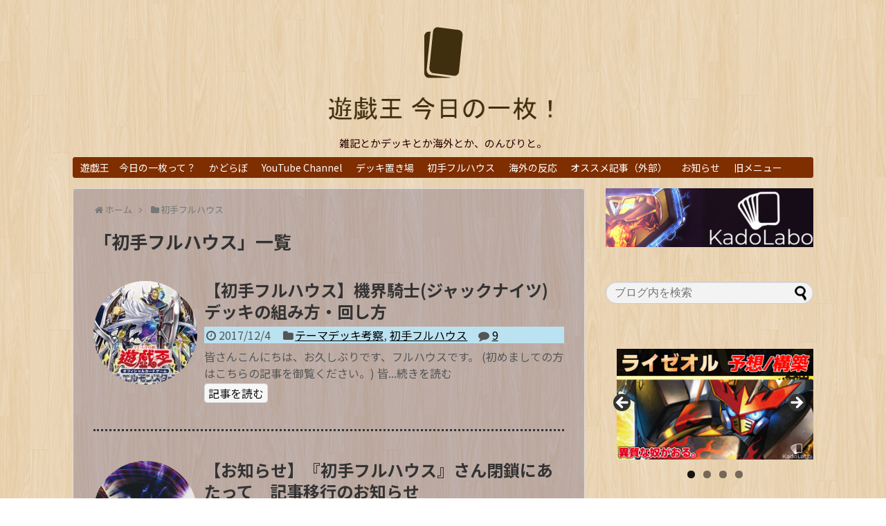

--- FILE ---
content_type: text/html; charset=UTF-8
request_url: https://yugioh-todays.com/category/%E5%88%9D%E6%89%8B%E3%83%95%E3%83%AB%E3%83%8F%E3%82%A6%E3%82%B9/
body_size: 15409
content:
<!DOCTYPE html>
<html dir="ltr" lang="ja" prefix="og: https://ogp.me/ns#">
<head>
<meta charset="UTF-8">
  <meta name="viewport" content="width=1280, maximum-scale=1, user-scalable=yes">
<link rel="alternate" type="application/rss+xml" title="遊戯王　今日の一枚！ RSS Feed" href="https://yugioh-todays.com/feed/"/>
<link rel="pingback" href="https://yugioh-todays.com/xmlrpc.php"/>
<meta name="description" content="「初手フルハウス」の記事一覧です。"/>
<meta name="keywords" content="初手フルハウス"/>
<!-- OGP -->
<meta property="og:type" content="website">
<meta property="og:description" content="「初手フルハウス」の記事一覧です。">
<meta property="og:title" content="初手フルハウス | 遊戯王 今日の一枚！ | 遊戯王　今日の一枚！">
<meta property="og:url" content="https://yugioh-todays.com/category/%e5%88%9d%e6%89%8b%e3%83%95%e3%83%ab%e3%83%8f%e3%82%a6%e3%82%b9/">
<meta property="og:image" content="http://yugioh-todays.com/wp-content/uploads/2015/12/遊戯王　今日の一枚！-logo-7-e1451060897728.png">
<meta property="og:site_name" content="遊戯王　今日の一枚！">
<meta property="og:locale" content="ja_JP">
<!-- /OGP -->
<!-- Twitter Card -->
<meta name="twitter:card" content="summary">
<meta name="twitter:description" content="「初手フルハウス」の記事一覧です。">
<meta name="twitter:title" content="初手フルハウス | 遊戯王 今日の一枚！ | 遊戯王　今日の一枚！">
<meta name="twitter:url" content="https://yugioh-todays.com/category/%e5%88%9d%e6%89%8b%e3%83%95%e3%83%ab%e3%83%8f%e3%82%a6%e3%82%b9/">
<meta name="twitter:image" content="http://yugioh-todays.com/wp-content/uploads/2015/12/遊戯王　今日の一枚！-logo-7-e1451060897728.png">
<meta name="twitter:domain" content="yugioh-todays.com">
<!-- /Twitter Card -->

<title>初手フルハウス | 遊戯王 今日の一枚！</title>

		<!-- All in One SEO 4.6.9.1 - aioseo.com -->
		<meta name="robots" content="max-snippet:-1, max-image-preview:large, max-video-preview:-1"/>
		<link rel="canonical" href="https://yugioh-todays.com/category/%e5%88%9d%e6%89%8b%e3%83%95%e3%83%ab%e3%83%8f%e3%82%a6%e3%82%b9/"/>
		<link rel="next" href="https://yugioh-todays.com/category/%E5%88%9D%E6%89%8B%E3%83%95%E3%83%AB%E3%83%8F%E3%82%A6%E3%82%B9/page/2/"/>
		<meta name="generator" content="All in One SEO (AIOSEO) 4.6.9.1"/>
		<script type="application/ld+json" class="aioseo-schema">
			{"@context":"https:\/\/schema.org","@graph":[{"@type":"BreadcrumbList","@id":"https:\/\/yugioh-todays.com\/category\/%E5%88%9D%E6%89%8B%E3%83%95%E3%83%AB%E3%83%8F%E3%82%A6%E3%82%B9\/#breadcrumblist","itemListElement":[{"@type":"ListItem","@id":"https:\/\/yugioh-todays.com\/#listItem","position":1,"name":"\u5bb6","item":"https:\/\/yugioh-todays.com\/","nextItem":"https:\/\/yugioh-todays.com\/category\/%e5%88%9d%e6%89%8b%e3%83%95%e3%83%ab%e3%83%8f%e3%82%a6%e3%82%b9\/#listItem"},{"@type":"ListItem","@id":"https:\/\/yugioh-todays.com\/category\/%e5%88%9d%e6%89%8b%e3%83%95%e3%83%ab%e3%83%8f%e3%82%a6%e3%82%b9\/#listItem","position":2,"name":"\u521d\u624b\u30d5\u30eb\u30cf\u30a6\u30b9","previousItem":"https:\/\/yugioh-todays.com\/#listItem"}]},{"@type":"CollectionPage","@id":"https:\/\/yugioh-todays.com\/category\/%E5%88%9D%E6%89%8B%E3%83%95%E3%83%AB%E3%83%8F%E3%82%A6%E3%82%B9\/#collectionpage","url":"https:\/\/yugioh-todays.com\/category\/%E5%88%9D%E6%89%8B%E3%83%95%E3%83%AB%E3%83%8F%E3%82%A6%E3%82%B9\/","name":"\u521d\u624b\u30d5\u30eb\u30cf\u30a6\u30b9 | \u904a\u622f\u738b \u4eca\u65e5\u306e\u4e00\u679a\uff01","inLanguage":"ja","isPartOf":{"@id":"https:\/\/yugioh-todays.com\/#website"},"breadcrumb":{"@id":"https:\/\/yugioh-todays.com\/category\/%E5%88%9D%E6%89%8B%E3%83%95%E3%83%AB%E3%83%8F%E3%82%A6%E3%82%B9\/#breadcrumblist"}},{"@type":"Person","@id":"https:\/\/yugioh-todays.com\/#person","name":"\u304d\u3087\u3044\u3061\uff08\u7ba1\u7406\u4eba\uff09","image":{"@type":"ImageObject","@id":"https:\/\/yugioh-todays.com\/category\/%E5%88%9D%E6%89%8B%E3%83%95%E3%83%AB%E3%83%8F%E3%82%A6%E3%82%B9\/#personImage","url":"https:\/\/secure.gravatar.com\/avatar\/631ad192c08994f2510eec32deeebabe?s=96&d=mm&r=g","width":96,"height":96,"caption":"\u304d\u3087\u3044\u3061\uff08\u7ba1\u7406\u4eba\uff09"}},{"@type":"WebSite","@id":"https:\/\/yugioh-todays.com\/#website","url":"https:\/\/yugioh-todays.com\/","name":"\u904a\u622f\u738b\u3000\u4eca\u65e5\u306e\u4e00\u679a\uff01","description":"\u96d1\u8a18\u3068\u304b\u30c7\u30c3\u30ad\u3068\u304b\u6d77\u5916\u3068\u304b\u3001\u306e\u3093\u3073\u308a\u3068\u3002","inLanguage":"ja","publisher":{"@id":"https:\/\/yugioh-todays.com\/#person"}}]}
		</script>
		<!-- All in One SEO -->

<link rel='dns-prefetch' href='//stats.wp.com'/>
<link rel='dns-prefetch' href='//fonts.googleapis.com'/>
<link rel='dns-prefetch' href='//v0.wordpress.com'/>
<link rel="alternate" type="application/rss+xml" title="遊戯王　今日の一枚！ &raquo; フィード" href="https://yugioh-todays.com/feed/"/>
<link rel="alternate" type="application/rss+xml" title="遊戯王　今日の一枚！ &raquo; コメントフィード" href="https://yugioh-todays.com/comments/feed/"/>
<link rel="alternate" type="application/rss+xml" title="遊戯王　今日の一枚！ &raquo; 初手フルハウス カテゴリーのフィード" href="https://yugioh-todays.com/category/%e5%88%9d%e6%89%8b%e3%83%95%e3%83%ab%e3%83%8f%e3%82%a6%e3%82%b9/feed/"/>
		<!-- This site uses the Google Analytics by MonsterInsights plugin v9.9.0 - Using Analytics tracking - https://www.monsterinsights.com/ -->
		<!-- Note: MonsterInsights is not currently configured on this site. The site owner needs to authenticate with Google Analytics in the MonsterInsights settings panel. -->
					<!-- No tracking code set -->
				<!-- / Google Analytics by MonsterInsights -->
		<script type="text/javascript">//<![CDATA[
window._wpemojiSettings={"baseUrl":"https:\/\/s.w.org\/images\/core\/emoji\/15.0.3\/72x72\/","ext":".png","svgUrl":"https:\/\/s.w.org\/images\/core\/emoji\/15.0.3\/svg\/","svgExt":".svg","source":{"concatemoji":"https:\/\/yugioh-todays.com\/wp-includes\/js\/wp-emoji-release.min.js?ver=6.6.4"}};!function(i,n){var o,s,e;function c(e){try{var t={supportTests:e,timestamp:(new Date).valueOf()};sessionStorage.setItem(o,JSON.stringify(t))}catch(e){}}function p(e,t,n){e.clearRect(0,0,e.canvas.width,e.canvas.height),e.fillText(t,0,0);var t=new Uint32Array(e.getImageData(0,0,e.canvas.width,e.canvas.height).data),r=(e.clearRect(0,0,e.canvas.width,e.canvas.height),e.fillText(n,0,0),new Uint32Array(e.getImageData(0,0,e.canvas.width,e.canvas.height).data));return t.every(function(e,t){return e===r[t]})}function u(e,t,n){switch(t){case"flag":return n(e,"\ud83c\udff3\ufe0f\u200d\u26a7\ufe0f","\ud83c\udff3\ufe0f\u200b\u26a7\ufe0f")?!1:!n(e,"\ud83c\uddfa\ud83c\uddf3","\ud83c\uddfa\u200b\ud83c\uddf3")&&!n(e,"\ud83c\udff4\udb40\udc67\udb40\udc62\udb40\udc65\udb40\udc6e\udb40\udc67\udb40\udc7f","\ud83c\udff4\u200b\udb40\udc67\u200b\udb40\udc62\u200b\udb40\udc65\u200b\udb40\udc6e\u200b\udb40\udc67\u200b\udb40\udc7f");case"emoji":return!n(e,"\ud83d\udc26\u200d\u2b1b","\ud83d\udc26\u200b\u2b1b")}return!1}function f(e,t,n){var r="undefined"!=typeof WorkerGlobalScope&&self instanceof WorkerGlobalScope?new OffscreenCanvas(300,150):i.createElement("canvas"),a=r.getContext("2d",{willReadFrequently:!0}),o=(a.textBaseline="top",a.font="600 32px Arial",{});return e.forEach(function(e){o[e]=t(a,e,n)}),o}function t(e){var t=i.createElement("script");t.src=e,t.defer=!0,i.head.appendChild(t)}"undefined"!=typeof Promise&&(o="wpEmojiSettingsSupports",s=["flag","emoji"],n.supports={everything:!0,everythingExceptFlag:!0},e=new Promise(function(e){i.addEventListener("DOMContentLoaded",e,{once:!0})}),new Promise(function(t){var n=function(){try{var e=JSON.parse(sessionStorage.getItem(o));if("object"==typeof e&&"number"==typeof e.timestamp&&(new Date).valueOf()<e.timestamp+604800&&"object"==typeof e.supportTests)return e.supportTests}catch(e){}return null}();if(!n){if("undefined"!=typeof Worker&&"undefined"!=typeof OffscreenCanvas&&"undefined"!=typeof URL&&URL.createObjectURL&&"undefined"!=typeof Blob)try{var e="postMessage("+f.toString()+"("+[JSON.stringify(s),u.toString(),p.toString()].join(",")+"));",r=new Blob([e],{type:"text/javascript"}),a=new Worker(URL.createObjectURL(r),{name:"wpTestEmojiSupports"});return void(a.onmessage=function(e){c(n=e.data),a.terminate(),t(n)})}catch(e){}c(n=f(s,u,p))}t(n)}).then(function(e){for(var t in e)n.supports[t]=e[t],n.supports.everything=n.supports.everything&&n.supports[t],"flag"!==t&&(n.supports.everythingExceptFlag=n.supports.everythingExceptFlag&&n.supports[t]);n.supports.everythingExceptFlag=n.supports.everythingExceptFlag&&!n.supports.flag,n.DOMReady=!1,n.readyCallback=function(){n.DOMReady=!0}}).then(function(){return e}).then(function(){var e;n.supports.everything||(n.readyCallback(),(e=n.source||{}).concatemoji?t(e.concatemoji):e.wpemoji&&e.twemoji&&(t(e.twemoji),t(e.wpemoji)))}))}((window,document),window._wpemojiSettings);
//]]></script>
<link rel='stylesheet' id='simplicity-style-css' href='https://yugioh-todays.com/wp-content/themes/simplicity2/style.css?ver=6.6.4&#038;fver=20240815105727' type='text/css' media='all'/>
<link rel='stylesheet' id='responsive-style-css' href='https://yugioh-todays.com/wp-content/themes/simplicity2/css/responsive-pc.css?ver=6.6.4&#038;fver=20240815105727' type='text/css' media='all'/>
<link rel='stylesheet' id='font-awesome-style-css' href='https://yugioh-todays.com/wp-content/themes/simplicity2/webfonts/css/font-awesome.min.css?ver=6.6.4&#038;fver=20240815105727' type='text/css' media='all'/>
<link rel='stylesheet' id='icomoon-style-css' href='https://yugioh-todays.com/wp-content/themes/simplicity2/webfonts/icomoon/style.css?ver=6.6.4&#038;fver=20240815105727' type='text/css' media='all'/>
<link rel='stylesheet' id='google-fonts-notosansjp-css' href='https://fonts.googleapis.com/earlyaccess/notosansjp.css?ver=6.6.4' type='text/css' media='all'/>
<link rel='stylesheet' id='calendar-style-css' href='https://yugioh-todays.com/wp-content/themes/simplicity2/css/calendar.css?ver=6.6.4&#038;fver=20240815105727' type='text/css' media='all'/>
<link rel='stylesheet' id='extension-style-css' href='https://yugioh-todays.com/wp-content/themes/simplicity2/css/extension.css?ver=6.6.4&#038;fver=20240815105727' type='text/css' media='all'/>
<style id='extension-style-inline-css' type='text/css'>
#site-description{color:#2b0000}#navi ul,#navi ul.sub-menu,#navi ul.children{background-color:#7f2e00;border-color:#7f2e00}#navi ul li a{color:#fff}#navi ul li a:hover{background-color:#a85400}#s{border-radius:25px;background-color:#f3f3f3}#s:focus{outline:0}.article{font-size:18px} .entry-thumb img,.related-entry-thumb img,.widget_new_entries ul li img,.widget_new_popular ul li img,.widget_popular_ranking ul li img,#prev-next img,.widget_new_entries .new-entrys-large .new-entry img{border-radius:50%} #header .alignleft{text-align:center;max-width:none}#h-top #site-title a{margin-right:0}#site-description{margin-right:0}#header .alignright{display:none}@media screen and (max-width:639px){.article br{display:block}}body{font-family:'Noto Sans JP'}
</style>
<link rel='stylesheet' id='print-style-css' href='https://yugioh-todays.com/wp-content/themes/simplicity2/css/print.css?ver=6.6.4&#038;fver=20240815105727' type='text/css' media='print'/>
<style id='wp-emoji-styles-inline-css' type='text/css'>

	img.wp-smiley, img.emoji {
		display: inline !important;
		border: none !important;
		box-shadow: none !important;
		height: 1em !important;
		width: 1em !important;
		margin: 0 0.07em !important;
		vertical-align: -0.1em !important;
		background: none !important;
		padding: 0 !important;
	}
</style>
<link rel='stylesheet' id='wp-block-library-css' href='https://yugioh-todays.com/wp-includes/css/dist/block-library/style.min.css?ver=6.6.4' type='text/css' media='all'/>
<link rel='stylesheet' id='mediaelement-css' href='https://yugioh-todays.com/wp-includes/js/mediaelement/mediaelementplayer-legacy.min.css?ver=4.2.17' type='text/css' media='all'/>
<link rel='stylesheet' id='wp-mediaelement-css' href='https://yugioh-todays.com/wp-includes/js/mediaelement/wp-mediaelement.min.css?ver=6.6.4' type='text/css' media='all'/>
<style id='jetpack-sharing-buttons-style-inline-css' type='text/css'>
.jetpack-sharing-buttons__services-list{display:flex;flex-direction:row;flex-wrap:wrap;gap:0;list-style-type:none;margin:5px;padding:0}.jetpack-sharing-buttons__services-list.has-small-icon-size{font-size:12px}.jetpack-sharing-buttons__services-list.has-normal-icon-size{font-size:16px}.jetpack-sharing-buttons__services-list.has-large-icon-size{font-size:24px}.jetpack-sharing-buttons__services-list.has-huge-icon-size{font-size:36px}@media print{.jetpack-sharing-buttons__services-list{display:none!important}}.editor-styles-wrapper .wp-block-jetpack-sharing-buttons{gap:0;padding-inline-start:0}ul.jetpack-sharing-buttons__services-list.has-background{padding:1.25em 2.375em}
</style>
<style id='classic-theme-styles-inline-css' type='text/css'>
/*! This file is auto-generated */
.wp-block-button__link{color:#fff;background-color:#32373c;border-radius:9999px;box-shadow:none;text-decoration:none;padding:calc(.667em + 2px) calc(1.333em + 2px);font-size:1.125em}.wp-block-file__button{background:#32373c;color:#fff;text-decoration:none}
</style>
<style id='global-styles-inline-css' type='text/css'>
:root{--wp--preset--aspect-ratio--square: 1;--wp--preset--aspect-ratio--4-3: 4/3;--wp--preset--aspect-ratio--3-4: 3/4;--wp--preset--aspect-ratio--3-2: 3/2;--wp--preset--aspect-ratio--2-3: 2/3;--wp--preset--aspect-ratio--16-9: 16/9;--wp--preset--aspect-ratio--9-16: 9/16;--wp--preset--color--black: #000000;--wp--preset--color--cyan-bluish-gray: #abb8c3;--wp--preset--color--white: #ffffff;--wp--preset--color--pale-pink: #f78da7;--wp--preset--color--vivid-red: #cf2e2e;--wp--preset--color--luminous-vivid-orange: #ff6900;--wp--preset--color--luminous-vivid-amber: #fcb900;--wp--preset--color--light-green-cyan: #7bdcb5;--wp--preset--color--vivid-green-cyan: #00d084;--wp--preset--color--pale-cyan-blue: #8ed1fc;--wp--preset--color--vivid-cyan-blue: #0693e3;--wp--preset--color--vivid-purple: #9b51e0;--wp--preset--gradient--vivid-cyan-blue-to-vivid-purple: linear-gradient(135deg,rgba(6,147,227,1) 0%,rgb(155,81,224) 100%);--wp--preset--gradient--light-green-cyan-to-vivid-green-cyan: linear-gradient(135deg,rgb(122,220,180) 0%,rgb(0,208,130) 100%);--wp--preset--gradient--luminous-vivid-amber-to-luminous-vivid-orange: linear-gradient(135deg,rgba(252,185,0,1) 0%,rgba(255,105,0,1) 100%);--wp--preset--gradient--luminous-vivid-orange-to-vivid-red: linear-gradient(135deg,rgba(255,105,0,1) 0%,rgb(207,46,46) 100%);--wp--preset--gradient--very-light-gray-to-cyan-bluish-gray: linear-gradient(135deg,rgb(238,238,238) 0%,rgb(169,184,195) 100%);--wp--preset--gradient--cool-to-warm-spectrum: linear-gradient(135deg,rgb(74,234,220) 0%,rgb(151,120,209) 20%,rgb(207,42,186) 40%,rgb(238,44,130) 60%,rgb(251,105,98) 80%,rgb(254,248,76) 100%);--wp--preset--gradient--blush-light-purple: linear-gradient(135deg,rgb(255,206,236) 0%,rgb(152,150,240) 100%);--wp--preset--gradient--blush-bordeaux: linear-gradient(135deg,rgb(254,205,165) 0%,rgb(254,45,45) 50%,rgb(107,0,62) 100%);--wp--preset--gradient--luminous-dusk: linear-gradient(135deg,rgb(255,203,112) 0%,rgb(199,81,192) 50%,rgb(65,88,208) 100%);--wp--preset--gradient--pale-ocean: linear-gradient(135deg,rgb(255,245,203) 0%,rgb(182,227,212) 50%,rgb(51,167,181) 100%);--wp--preset--gradient--electric-grass: linear-gradient(135deg,rgb(202,248,128) 0%,rgb(113,206,126) 100%);--wp--preset--gradient--midnight: linear-gradient(135deg,rgb(2,3,129) 0%,rgb(40,116,252) 100%);--wp--preset--font-size--small: 13px;--wp--preset--font-size--medium: 20px;--wp--preset--font-size--large: 36px;--wp--preset--font-size--x-large: 42px;--wp--preset--spacing--20: 0.44rem;--wp--preset--spacing--30: 0.67rem;--wp--preset--spacing--40: 1rem;--wp--preset--spacing--50: 1.5rem;--wp--preset--spacing--60: 2.25rem;--wp--preset--spacing--70: 3.38rem;--wp--preset--spacing--80: 5.06rem;--wp--preset--shadow--natural: 6px 6px 9px rgba(0, 0, 0, 0.2);--wp--preset--shadow--deep: 12px 12px 50px rgba(0, 0, 0, 0.4);--wp--preset--shadow--sharp: 6px 6px 0px rgba(0, 0, 0, 0.2);--wp--preset--shadow--outlined: 6px 6px 0px -3px rgba(255, 255, 255, 1), 6px 6px rgba(0, 0, 0, 1);--wp--preset--shadow--crisp: 6px 6px 0px rgba(0, 0, 0, 1);}:where(.is-layout-flex){gap: 0.5em;}:where(.is-layout-grid){gap: 0.5em;}body .is-layout-flex{display: flex;}.is-layout-flex{flex-wrap: wrap;align-items: center;}.is-layout-flex > :is(*, div){margin: 0;}body .is-layout-grid{display: grid;}.is-layout-grid > :is(*, div){margin: 0;}:where(.wp-block-columns.is-layout-flex){gap: 2em;}:where(.wp-block-columns.is-layout-grid){gap: 2em;}:where(.wp-block-post-template.is-layout-flex){gap: 1.25em;}:where(.wp-block-post-template.is-layout-grid){gap: 1.25em;}.has-black-color{color: var(--wp--preset--color--black) !important;}.has-cyan-bluish-gray-color{color: var(--wp--preset--color--cyan-bluish-gray) !important;}.has-white-color{color: var(--wp--preset--color--white) !important;}.has-pale-pink-color{color: var(--wp--preset--color--pale-pink) !important;}.has-vivid-red-color{color: var(--wp--preset--color--vivid-red) !important;}.has-luminous-vivid-orange-color{color: var(--wp--preset--color--luminous-vivid-orange) !important;}.has-luminous-vivid-amber-color{color: var(--wp--preset--color--luminous-vivid-amber) !important;}.has-light-green-cyan-color{color: var(--wp--preset--color--light-green-cyan) !important;}.has-vivid-green-cyan-color{color: var(--wp--preset--color--vivid-green-cyan) !important;}.has-pale-cyan-blue-color{color: var(--wp--preset--color--pale-cyan-blue) !important;}.has-vivid-cyan-blue-color{color: var(--wp--preset--color--vivid-cyan-blue) !important;}.has-vivid-purple-color{color: var(--wp--preset--color--vivid-purple) !important;}.has-black-background-color{background-color: var(--wp--preset--color--black) !important;}.has-cyan-bluish-gray-background-color{background-color: var(--wp--preset--color--cyan-bluish-gray) !important;}.has-white-background-color{background-color: var(--wp--preset--color--white) !important;}.has-pale-pink-background-color{background-color: var(--wp--preset--color--pale-pink) !important;}.has-vivid-red-background-color{background-color: var(--wp--preset--color--vivid-red) !important;}.has-luminous-vivid-orange-background-color{background-color: var(--wp--preset--color--luminous-vivid-orange) !important;}.has-luminous-vivid-amber-background-color{background-color: var(--wp--preset--color--luminous-vivid-amber) !important;}.has-light-green-cyan-background-color{background-color: var(--wp--preset--color--light-green-cyan) !important;}.has-vivid-green-cyan-background-color{background-color: var(--wp--preset--color--vivid-green-cyan) !important;}.has-pale-cyan-blue-background-color{background-color: var(--wp--preset--color--pale-cyan-blue) !important;}.has-vivid-cyan-blue-background-color{background-color: var(--wp--preset--color--vivid-cyan-blue) !important;}.has-vivid-purple-background-color{background-color: var(--wp--preset--color--vivid-purple) !important;}.has-black-border-color{border-color: var(--wp--preset--color--black) !important;}.has-cyan-bluish-gray-border-color{border-color: var(--wp--preset--color--cyan-bluish-gray) !important;}.has-white-border-color{border-color: var(--wp--preset--color--white) !important;}.has-pale-pink-border-color{border-color: var(--wp--preset--color--pale-pink) !important;}.has-vivid-red-border-color{border-color: var(--wp--preset--color--vivid-red) !important;}.has-luminous-vivid-orange-border-color{border-color: var(--wp--preset--color--luminous-vivid-orange) !important;}.has-luminous-vivid-amber-border-color{border-color: var(--wp--preset--color--luminous-vivid-amber) !important;}.has-light-green-cyan-border-color{border-color: var(--wp--preset--color--light-green-cyan) !important;}.has-vivid-green-cyan-border-color{border-color: var(--wp--preset--color--vivid-green-cyan) !important;}.has-pale-cyan-blue-border-color{border-color: var(--wp--preset--color--pale-cyan-blue) !important;}.has-vivid-cyan-blue-border-color{border-color: var(--wp--preset--color--vivid-cyan-blue) !important;}.has-vivid-purple-border-color{border-color: var(--wp--preset--color--vivid-purple) !important;}.has-vivid-cyan-blue-to-vivid-purple-gradient-background{background: var(--wp--preset--gradient--vivid-cyan-blue-to-vivid-purple) !important;}.has-light-green-cyan-to-vivid-green-cyan-gradient-background{background: var(--wp--preset--gradient--light-green-cyan-to-vivid-green-cyan) !important;}.has-luminous-vivid-amber-to-luminous-vivid-orange-gradient-background{background: var(--wp--preset--gradient--luminous-vivid-amber-to-luminous-vivid-orange) !important;}.has-luminous-vivid-orange-to-vivid-red-gradient-background{background: var(--wp--preset--gradient--luminous-vivid-orange-to-vivid-red) !important;}.has-very-light-gray-to-cyan-bluish-gray-gradient-background{background: var(--wp--preset--gradient--very-light-gray-to-cyan-bluish-gray) !important;}.has-cool-to-warm-spectrum-gradient-background{background: var(--wp--preset--gradient--cool-to-warm-spectrum) !important;}.has-blush-light-purple-gradient-background{background: var(--wp--preset--gradient--blush-light-purple) !important;}.has-blush-bordeaux-gradient-background{background: var(--wp--preset--gradient--blush-bordeaux) !important;}.has-luminous-dusk-gradient-background{background: var(--wp--preset--gradient--luminous-dusk) !important;}.has-pale-ocean-gradient-background{background: var(--wp--preset--gradient--pale-ocean) !important;}.has-electric-grass-gradient-background{background: var(--wp--preset--gradient--electric-grass) !important;}.has-midnight-gradient-background{background: var(--wp--preset--gradient--midnight) !important;}.has-small-font-size{font-size: var(--wp--preset--font-size--small) !important;}.has-medium-font-size{font-size: var(--wp--preset--font-size--medium) !important;}.has-large-font-size{font-size: var(--wp--preset--font-size--large) !important;}.has-x-large-font-size{font-size: var(--wp--preset--font-size--x-large) !important;}
:where(.wp-block-post-template.is-layout-flex){gap: 1.25em;}:where(.wp-block-post-template.is-layout-grid){gap: 1.25em;}
:where(.wp-block-columns.is-layout-flex){gap: 2em;}:where(.wp-block-columns.is-layout-grid){gap: 2em;}
:root :where(.wp-block-pullquote){font-size: 1.5em;line-height: 1.6;}
</style>
<link rel='stylesheet' id='contact-form-7-css' href='https://yugioh-todays.com/wp-content/plugins/contact-form-7/includes/css/styles.css?ver=5.9.8&#038;fver=20240815112320' type='text/css' media='all'/>
<link rel='stylesheet' id='jetpack_css-css' href='https://yugioh-todays.com/wp-content/plugins/jetpack/css/jetpack.css?ver=13.7.1&#038;fver=20241014125349' type='text/css' media='all'/>
<script type="text/javascript" src="https://yugioh-todays.com/wp-includes/js/jquery/jquery.min.js?ver=3.7.1" id="jquery-core-js"></script>
<script type="text/javascript" src="https://yugioh-todays.com/wp-includes/js/jquery/jquery-migrate.min.js?ver=3.4.1" id="jquery-migrate-js"></script>
	<style>img#wpstats{display:none}</style>
		<link rel="next" href="https://yugioh-todays.com/category/%E5%88%9D%E6%89%8B%E3%83%95%E3%83%AB%E3%83%8F%E3%82%A6%E3%82%B9/page/2/"/>
<style type="text/css" id="custom-background-css">
body.custom-background { background-image: url("https://yugioh-todays.com/wp-content/uploads/2015/11/retina_wood.png"); background-position: center top; background-size: auto; background-repeat: repeat; background-attachment: fixed; }
</style>
	<link rel="icon" href="https://yugioh-todays.com/wp-content/uploads/2017/01/cropped-2-32x32.png" sizes="32x32"/>
<link rel="icon" href="https://yugioh-todays.com/wp-content/uploads/2017/01/cropped-2-192x192.png" sizes="192x192"/>
<link rel="apple-touch-icon" href="https://yugioh-todays.com/wp-content/uploads/2017/01/cropped-2-180x180.png"/>
<meta name="msapplication-TileImage" content="https://yugioh-todays.com/wp-content/uploads/2017/01/cropped-2-270x270.png"/>
<style type="text/css" id="wp-custom-css">.entry-read a ,
.related-entry-read a {
	padding: 1px 5px;
	background: #f7f7f7;
	border: 1px solid #ddd;
	border-radius: 5px;
	text-decoration: none;
	position:relative;
	
}

.post-meta {
	background: #bbe2f1;
}

#main .entry {
    border-bottom: 3px dotted #333;
    padding-bottom: 40px;
}

#main  { background: rgba(10,10,100,0.2);
	
	
	
	.related-entry {
    padding: 0;
    height: 100%;
    width: 100%;
    border-radius: 4px; /* 追記部分 */
}</style></head>
  <body class="archive category category-435 custom-background" itemscope itemtype="https://schema.org/WebPage">
    <div id="container">

      <!-- header -->
      <header itemscope itemtype="https://schema.org/WPHeader">
        <div id="header" class="clearfix">
          <div id="header-in">

                        <div id="h-top">
              <!-- モバイルメニュー表示用のボタン -->
<div id="mobile-menu">
  <a id="mobile-menu-toggle" href="#"><span class="fa fa-bars fa-2x"></span></a>
</div>

              <div class="alignleft top-title-catchphrase">
                <!-- サイトのタイトル -->
<p id="site-title" itemscope itemtype="https://schema.org/Organization">
  <a href="https://yugioh-todays.com/"><img src="http://yugioh-todays.com/wp-content/uploads/2015/12/遊戯王　今日の一枚！-logo-7-e1451060897728.png" alt="遊戯王　今日の一枚！" class="site-title-img"/></a></p>
<!-- サイトの概要 -->
<p id="site-description">
  雑記とかデッキとか海外とか、のんびりと。</p>
              </div>

              <div class="alignright top-sns-follows">
                                <!-- SNSページ -->
<div class="sns-pages">
<p class="sns-follow-msg">フォローする</p>
<ul class="snsp">
<li class="feedly-page"><a href="//feedly.com/i/discover/sources/search/feed/https%3A%2F%2Fyugioh-todays.com" target="blank" title="feedlyで更新情報を購読" rel="nofollow"><span class="icon-feedly-logo"></span></a></li><li class="rss-page"><a href="https://yugioh-todays.com/feed/" target="_blank" title="RSSで更新情報をフォロー" rel="nofollow"><span class="icon-rss-logo"></span></a></li>  </ul>
</div>
                              </div>

            </div><!-- /#h-top -->
          </div><!-- /#header-in -->
        </div><!-- /#header -->
      </header>

      <!-- Navigation -->
<nav itemscope itemtype="https://schema.org/SiteNavigationElement">
  <div id="navi">
      	<div id="navi-in">
      <div class="menu-%e3%83%a1%e3%83%8b%e3%83%a5%e3%83%bc-container"><ul id="menu-%e3%83%a1%e3%83%8b%e3%83%a5%e3%83%bc" class="menu"><li id="menu-item-899" class="menu-item menu-item-type-post_type menu-item-object-page menu-item-899"><a href="https://yugioh-todays.com/about/">遊戯王　今日の一枚って？</a></li>
<li id="menu-item-20280" class="menu-item menu-item-type-taxonomy menu-item-object-category menu-item-20280"><a href="https://yugioh-todays.com/category/%e3%81%8b%e3%81%a9%e3%82%89%e3%81%bc/">かどらぼ</a></li>
<li id="menu-item-20309" class="menu-item menu-item-type-custom menu-item-object-custom menu-item-20309"><a href="https://www.youtube.com/@yugioh-ocg">YouTube Channel</a></li>
<li id="menu-item-20313" class="menu-item menu-item-type-post_type menu-item-object-page menu-item-20313"><a href="https://yugioh-todays.com/deck-box/">デッキ置き場</a></li>
<li id="menu-item-16423" class="menu-item menu-item-type-custom menu-item-object-custom current-menu-item menu-item-16423"><a href="http://yugioh-todays.com/category/%E5%88%9D%E6%89%8B%E3%83%95%E3%83%AB%E3%83%8F%E3%82%A6%E3%82%B9/" aria-current="page">初手フルハウス</a></li>
<li id="menu-item-4817" class="menu-item menu-item-type-custom menu-item-object-custom menu-item-4817"><a href="http://yugioh-todays.com/category/%E9%81%8A%E6%88%AF%E7%8E%8B%E3%80%80%E6%B5%B7%E5%A4%96%E3%81%AE%E5%8F%8D%E5%BF%9C/">海外の反応</a></li>
<li id="menu-item-20404" class="menu-item menu-item-type-post_type menu-item-object-page menu-item-20404"><a href="https://yugioh-todays.com/page-20402/">オススメ記事（外部）</a></li>
<li id="menu-item-20384" class="menu-item menu-item-type-post_type menu-item-object-page menu-item-has-children menu-item-20384"><a href="https://yugioh-todays.com/notice/">お知らせ</a>
<ul class="sub-menu">
	<li id="menu-item-20310" class="menu-item menu-item-type-custom menu-item-object-custom menu-item-20310"><a href="https://marshmallow-qa.com/35tal9z9ypcx45k">お便り（マシュマロ）</a></li>
</ul>
</li>
<li id="menu-item-4818" class="menu-item menu-item-type-custom menu-item-object-custom menu-item-has-children menu-item-4818"><a href="http://yugioh-todays.com/category/%E9%81%8A%E6%88%AF%E7%8E%8B%E3%80%80%E9%9B%91%E8%A8%98/">旧メニュー</a>
<ul class="sub-menu">
	<li id="menu-item-4816" class="menu-item menu-item-type-custom menu-item-object-custom menu-item-4816"><a href="http://yugioh-todays.com/category/%E9%81%8A%E6%88%AF%E7%8E%8B%E3%80%80%E6%96%B0%E8%A6%8F%E3%82%AB%E3%83%BC%E3%83%89%E8%80%83%E5%AF%9F/">新規カード考察</a></li>
	<li id="menu-item-8334" class="menu-item menu-item-type-custom menu-item-object-custom menu-item-8334"><a href="http://yugioh-todays.com/category/%E3%83%86%E3%83%BC%E3%83%9E%E3%83%87%E3%83%83%E3%82%AD%E8%80%83%E5%AF%9F/">テーマ紹介</a></li>
	<li id="menu-item-4819" class="menu-item menu-item-type-custom menu-item-object-custom menu-item-4819"><a href="http://yugioh-todays.com/category/%E9%81%8A%E6%88%AF%E7%8E%8B%E3%80%80%E3%83%91%E3%83%83%E3%82%AF%E9%96%8B%E5%B0%81/">パック開封</a></li>
	<li id="menu-item-17370" class="menu-item menu-item-type-post_type menu-item-object-page menu-item-17370"><a href="https://yugioh-todays.com/page-905/">リンク集</a></li>
</ul>
</li>
</ul></div>    </div><!-- /#navi-in -->
  </div><!-- /#navi -->
</nav>
<!-- /Navigation -->
      <!-- 本体部分 -->
      <div id="body">
        <div id="body-in" class="cf">

          
          <!-- main -->
          <main itemscope itemprop="mainContentOfPage">
            <div id="main" itemscope itemtype="https://schema.org/Blog">
<div id="breadcrumb" class="breadcrumb breadcrumb-categor" itemscope itemtype="https://schema.org/BreadcrumbList"><div class="breadcrumb-home" itemscope itemtype="https://schema.org/ListItem" itemprop="itemListElement"><span class="fa fa-home fa-fw" aria-hidden="true"></span><a href="https://yugioh-todays.com" itemprop="item"><span itemprop="name">ホーム</span></a><meta itemprop="position" content="1"/><span class="sp"><span class="fa fa-angle-right" aria-hidden="true"></span></span></div><div class="breadcrumb-item" itemscope itemtype="https://schema.org/ListItem" itemprop="itemListElement"><span class="fa fa-folder fa-fw" aria-hidden="true"></span><a href="https://yugioh-todays.com/category/%e5%88%9d%e6%89%8b%e3%83%95%e3%83%ab%e3%83%8f%e3%82%a6%e3%82%b9/" itemprop="item"><span itemprop="name">初手フルハウス</span></a><meta itemprop="position" content="2"/></div></div><!-- /#breadcrumb -->
  <h1 id="archive-title"><span class="archive-title-pb">「</span><span class="archive-title-text">初手フルハウス</span><span class="archive-title-pa">」</span><span class="archive-title-list-text">一覧</span></h1>






<div id="list">
<!-- 記事一覧 -->
<article id="post-16883" class="entry cf entry-card post-16883 post type-post status-publish format-standard has-post-thumbnail category-97 category-435">
  <figure class="entry-thumb">
                  <a href="https://yugioh-todays.com/2017/12/04/jack-knight/" class="entry-image entry-image-link" title="【初手フルハウス】機界騎士(ジャックナイツ)デッキの組み方・回し方"><img width="150" height="150" src="https://yugioh-todays.com/wp-content/uploads/2017/12/機界騎士-150x150.jpg" class="entry-thumnail wp-post-image" alt="" decoding="async" srcset="https://yugioh-todays.com/wp-content/uploads/2017/12/機界騎士-150x150.jpg 150w, https://yugioh-todays.com/wp-content/uploads/2017/12/機界騎士-100x100.jpg 100w" sizes="(max-width: 150px) 100vw, 150px"/></a>
            </figure><!-- /.entry-thumb -->

  <div class="entry-card-content">
  <header>
    <h2><a href="https://yugioh-todays.com/2017/12/04/jack-knight/" class="entry-title entry-title-link" title="【初手フルハウス】機界騎士(ジャックナイツ)デッキの組み方・回し方">【初手フルハウス】機界騎士(ジャックナイツ)デッキの組み方・回し方</a></h2>
    <p class="post-meta">
            <span class="post-date"><span class="fa fa-clock-o fa-fw"></span><span class="published">2017/12/4</span></span>
      
      <span class="category"><span class="fa fa-folder fa-fw"></span><a href="https://yugioh-todays.com/category/%e9%81%8a%e6%88%af%e7%8e%8b%e3%80%80%e6%9c%80%e6%96%b0%e6%83%85%e5%a0%b1/%e3%83%86%e3%83%bc%e3%83%9e%e3%83%87%e3%83%83%e3%82%ad%e8%80%83%e5%af%9f/" rel="category tag">テーマデッキ考察</a><span class="category-separator">, </span><a href="https://yugioh-todays.com/category/%e5%88%9d%e6%89%8b%e3%83%95%e3%83%ab%e3%83%8f%e3%82%a6%e3%82%b9/" rel="category tag">初手フルハウス</a></span>

      
              <span class="comments">
          <span class="fa fa-comment"></span>
          <span class="comment-count">
            <a href="https://yugioh-todays.com/2017/12/04/jack-knight/#comments" class="comment-count-link">9</a>
          </span>
        </span>
      
    </p><!-- /.post-meta -->
      </header>
  <p class="entry-snippet">





皆さんこんにちは、お久しぶりです、フルハウスです。

(初めましての方はこちらの記事を御覧ください。)

皆...続きを読む</p>

    <footer>
    <p class="entry-read"><a href="https://yugioh-todays.com/2017/12/04/jack-knight/" class="entry-read-link">記事を読む</a></p>
  </footer>
  
</div><!-- /.entry-card-content -->
</article><article id="post-16402" class="entry cf entry-card post-16402 post type-post status-publish format-standard has-post-thumbnail category-439 category-435">
  <figure class="entry-thumb">
                  <a href="https://yugioh-todays.com/2017/10/06/hand-full-house-yugioh-todays/" class="entry-image entry-image-link" title="【お知らせ】『初手フルハウス』さん閉鎖にあたって　記事移行のお知らせ"><img width="150" height="150" src="https://yugioh-todays.com/wp-content/uploads/2017/01/フルハウス-150x150.png" class="entry-thumnail wp-post-image" alt="" decoding="async" srcset="https://yugioh-todays.com/wp-content/uploads/2017/01/フルハウス-150x150.png 150w, https://yugioh-todays.com/wp-content/uploads/2017/01/フルハウス-100x100.png 100w, https://yugioh-todays.com/wp-content/uploads/2017/01/フルハウス.png 250w" sizes="(max-width: 150px) 100vw, 150px"/></a>
            </figure><!-- /.entry-thumb -->

  <div class="entry-card-content">
  <header>
    <h2><a href="https://yugioh-todays.com/2017/10/06/hand-full-house-yugioh-todays/" class="entry-title entry-title-link" title="【お知らせ】『初手フルハウス』さん閉鎖にあたって　記事移行のお知らせ">【お知らせ】『初手フルハウス』さん閉鎖にあたって　記事移行のお知らせ</a></h2>
    <p class="post-meta">
            <span class="post-date"><span class="fa fa-clock-o fa-fw"></span><span class="published">2017/10/6</span></span>
      
      <span class="category"><span class="fa fa-folder fa-fw"></span><a href="https://yugioh-todays.com/category/%e3%81%8a%e7%9f%a5%e3%82%89%e3%81%9b/" rel="category tag">お知らせ</a><span class="category-separator">, </span><a href="https://yugioh-todays.com/category/%e5%88%9d%e6%89%8b%e3%83%95%e3%83%ab%e3%83%8f%e3%82%a6%e3%82%b9/" rel="category tag">初手フルハウス</a></span>

      
              <span class="comments">
          <span class="fa fa-comment"></span>
          <span class="comment-count">
            <a href="https://yugioh-todays.com/2017/10/06/hand-full-house-yugioh-todays/#comments" class="comment-count-link">3</a>
          </span>
        </span>
      
    </p><!-- /.post-meta -->
      </header>
  <p class="entry-snippet">





どもでっす。ブログの事に関して、ちょっとお知らせをさせて頂きます。

先日フルハさんがお知らせされた通り、この度...続きを読む</p>

    <footer>
    <p class="entry-read"><a href="https://yugioh-todays.com/2017/10/06/hand-full-house-yugioh-todays/" class="entry-read-link">記事を読む</a></p>
  </footer>
  
</div><!-- /.entry-card-content -->
</article><article id="post-16666" class="entry cf entry-card post-16666 post type-post status-publish format-standard has-post-thumbnail category-435">
  <figure class="entry-thumb">
                  <a href="https://yugioh-todays.com/2017/10/01/hand-full-house-end/" class="entry-image entry-image-link" title="【初手フルハウス】今までありがとうございました。"><img width="150" height="150" src="https://yugioh-todays.com/wp-content/uploads/2017/10/IMG_1875-1024x501-150x150.jpg" class="entry-thumnail wp-post-image" alt="" decoding="async" srcset="https://yugioh-todays.com/wp-content/uploads/2017/10/IMG_1875-1024x501-150x150.jpg 150w, https://yugioh-todays.com/wp-content/uploads/2017/10/IMG_1875-1024x501-100x100.jpg 100w" sizes="(max-width: 150px) 100vw, 150px"/></a>
            </figure><!-- /.entry-thumb -->

  <div class="entry-card-content">
  <header>
    <h2><a href="https://yugioh-todays.com/2017/10/01/hand-full-house-end/" class="entry-title entry-title-link" title="【初手フルハウス】今までありがとうございました。">【初手フルハウス】今までありがとうございました。</a></h2>
    <p class="post-meta">
            <span class="post-date"><span class="fa fa-clock-o fa-fw"></span><span class="published">2017/10/1</span></span>
      
      <span class="category"><span class="fa fa-folder fa-fw"></span><a href="https://yugioh-todays.com/category/%e5%88%9d%e6%89%8b%e3%83%95%e3%83%ab%e3%83%8f%e3%82%a6%e3%82%b9/" rel="category tag">初手フルハウス</a></span>

      
              <span class="comments">
          <span class="fa fa-comment"></span>
          <span class="comment-count">
            <a href="https://yugioh-todays.com/2017/10/01/hand-full-house-end/#reply-title" class="comment-count-link">0</a>
          </span>
        </span>
      
    </p><!-- /.post-meta -->
      </header>
  <p class="entry-snippet">

約2年続けることができた「初手フルハウス」は、今回で終わりになります。


終わりに


僕のことを少し話させてもらうと...続きを読む</p>

    <footer>
    <p class="entry-read"><a href="https://yugioh-todays.com/2017/10/01/hand-full-house-end/" class="entry-read-link">記事を読む</a></p>
  </footer>
  
</div><!-- /.entry-card-content -->
</article><article id="post-16663" class="entry cf entry-card post-16663 post type-post status-publish format-standard has-post-thumbnail category-435">
  <figure class="entry-thumb">
                  <a href="https://yugioh-todays.com/2017/09/24/hand-full-house-others-26/" class="entry-image entry-image-link" title="これから遊戯王ブログを始めようかなと思っている方へ"><img width="150" height="150" src="https://yugioh-todays.com/wp-content/uploads/2017/10/1d1a5ddba5c6c11991ea7cbaa29b9dfd-150x150.png" class="entry-thumnail wp-post-image" alt="" decoding="async" loading="lazy" srcset="https://yugioh-todays.com/wp-content/uploads/2017/10/1d1a5ddba5c6c11991ea7cbaa29b9dfd-150x150.png 150w, https://yugioh-todays.com/wp-content/uploads/2017/10/1d1a5ddba5c6c11991ea7cbaa29b9dfd-100x100.png 100w" sizes="(max-width: 150px) 100vw, 150px"/></a>
            </figure><!-- /.entry-thumb -->

  <div class="entry-card-content">
  <header>
    <h2><a href="https://yugioh-todays.com/2017/09/24/hand-full-house-others-26/" class="entry-title entry-title-link" title="これから遊戯王ブログを始めようかなと思っている方へ">これから遊戯王ブログを始めようかなと思っている方へ</a></h2>
    <p class="post-meta">
            <span class="post-date"><span class="fa fa-clock-o fa-fw"></span><span class="published">2017/9/24</span></span>
      
      <span class="category"><span class="fa fa-folder fa-fw"></span><a href="https://yugioh-todays.com/category/%e5%88%9d%e6%89%8b%e3%83%95%e3%83%ab%e3%83%8f%e3%82%a6%e3%82%b9/" rel="category tag">初手フルハウス</a></span>

      
              <span class="comments">
          <span class="fa fa-comment"></span>
          <span class="comment-count">
            <a href="https://yugioh-todays.com/2017/09/24/hand-full-house-others-26/#reply-title" class="comment-count-link">0</a>
          </span>
        </span>
      
    </p><!-- /.post-meta -->
      </header>
  <p class="entry-snippet">今回は「遊戯王ブログに興味がある方」や「遊戯王ブログを始めたばかり方」に向けて、運営し始めた時から気をつけていることの紹介です。


...続きを読む</p>

    <footer>
    <p class="entry-read"><a href="https://yugioh-todays.com/2017/09/24/hand-full-house-others-26/" class="entry-read-link">記事を読む</a></p>
  </footer>
  
</div><!-- /.entry-card-content -->
</article>  <div class="clear"></div>
</div><!-- /#list -->

  <!-- 文章下広告 -->
                  

<ul class="pagination" role="menubar" aria-label="Pagination"><li class="first"><a href="https://yugioh-todays.com/category/%E5%88%9D%E6%89%8B%E3%83%95%E3%83%AB%E3%83%8F%E3%82%A6%E3%82%B9/"><span>First</span></a></li><li class="previous"><a href="https://yugioh-todays.com/category/%E5%88%9D%E6%89%8B%E3%83%95%E3%83%AB%E3%83%8F%E3%82%A6%E3%82%B9/"><span>Previous</span></a></li><li class="current"><span>1</span></li><li><a href="https://yugioh-todays.com/category/%E5%88%9D%E6%89%8B%E3%83%95%E3%83%AB%E3%83%8F%E3%82%A6%E3%82%B9/page/2/" class="inactive">2</a></li><li><a href="https://yugioh-todays.com/category/%E5%88%9D%E6%89%8B%E3%83%95%E3%83%AB%E3%83%8F%E3%82%A6%E3%82%B9/page/3/" class="inactive">3</a></li><li><a href="https://yugioh-todays.com/category/%E5%88%9D%E6%89%8B%E3%83%95%E3%83%AB%E3%83%8F%E3%82%A6%E3%82%B9/page/4/" class="inactive">4</a></li><li><a href="https://yugioh-todays.com/category/%E5%88%9D%E6%89%8B%E3%83%95%E3%83%AB%E3%83%8F%E3%82%A6%E3%82%B9/page/5/" class="inactive">5</a></li><li class="next"><a href="https://yugioh-todays.com/category/%E5%88%9D%E6%89%8B%E3%83%95%E3%83%AB%E3%83%8F%E3%82%A6%E3%82%B9/page/2/"><span>Next</span></a></li><li class="last"><a href="https://yugioh-todays.com/category/%E5%88%9D%E6%89%8B%E3%83%95%E3%83%AB%E3%83%8F%E3%82%A6%E3%82%B9/page/46/"><span>Last</span></a></li></ul>
            </div><!-- /#main -->
          </main>
        <!-- sidebar -->
<div id="sidebar" class="sidebar nwa" role="complementary">
    
  <div id="sidebar-widget">
  <!-- ウイジェット -->
  <aside id="media_image-3" class="widget widget_media_image"><a href="https://www.youtube.com/@yugioh-ocg"><img width="300" height="85" src="https://yugioh-todays.com/wp-content/uploads/2024/08/スクリーンショット-2024-08-17-040151-300x85.png" class="image wp-image-20307  attachment-medium size-medium" alt="" style="max-width: 100%; height: auto;" decoding="async" loading="lazy" srcset="https://yugioh-todays.com/wp-content/uploads/2024/08/スクリーンショット-2024-08-17-040151-300x85.png 300w, https://yugioh-todays.com/wp-content/uploads/2024/08/スクリーンショット-2024-08-17-040151-320x90.png 320w, https://yugioh-todays.com/wp-content/uploads/2024/08/スクリーンショット-2024-08-17-040151.png 690w" sizes="(max-width: 300px) 100vw, 300px"/></a></aside><aside id="search-7" class="widget widget_search"><form method="get" id="searchform" action="https://yugioh-todays.com/">
	<input type="text" placeholder="ブログ内を検索" name="s" id="s">
	<input type="submit" id="searchsubmit" value="">
</form></aside><aside id="text-12" class="widget widget_text">			<div class="textwidget"><div id="metaslider-id-20390" style="max-width: 1280px; margin: 0 auto;" class="ml-slider-3-90-1 metaslider metaslider-flex metaslider-20390 ml-slider ms-theme-default" role="region" aria-roledescription="Slideshow" aria-label="New Slideshow">
    <div id="metaslider_container_20390">
        <div id="metaslider_20390">
            <ul class='slides'>
                <li style="display: block; width: 100%;" class="slide-20396 ms-image " aria-roledescription="slide" aria-label="slide-20396"><a href="https://www.youtube.com/watch?v=jckJiCKy3ug&amp;t=943s" target="_self" rel="noopener"><img loading="lazy" decoding="async" src="https://yugioh-todays.com/wp-content/uploads/2024/08/デッキ構築サムネ用3-1-1280x720.jpg" height="720" width="1280" alt="" class="slider-20390 slide-20396" title="デッキ構築サムネ用3"/></a></li>
                <li style="display: none; width: 100%;" class="slide-20397 ms-image " aria-roledescription="slide" aria-label="slide-20397"><a href="https://www.youtube.com/watch?v=J_riZtw0mu0&amp;t=1147s" target="_blank" rel="noopener"><img loading="lazy" decoding="async" src="https://yugioh-todays.com/wp-content/uploads/2024/08/デッキ構築サムネ用3-2-1280x720.jpg" height="720" width="1280" alt="" class="slider-20390 slide-20397" title="デッキ構築サムネ用3"/></a></li>
                <li style="display: none; width: 100%;" class="slide-20398 ms-image " aria-roledescription="slide" aria-label="slide-20398"><a href="https://www.youtube.com/watch?v=GtowVKHSFcs&amp;t=622s" target="_self" rel="noopener"><img loading="lazy" decoding="async" src="https://yugioh-todays.com/wp-content/uploads/2024/08/デッキ構築サムネ用3-3-1280x720.jpg" height="720" width="1280" alt="" class="slider-20390 slide-20398" title="デッキ構築サムネ用3"/></a></li>
                <li style="display: none; width: 100%;" class="slide-20399 ms-image " aria-roledescription="slide" aria-label="slide-20399"><a href="https://www.youtube.com/watch?v=ecQZX3H-bNk&amp;t=710s" target="_self" rel="noopener"><img loading="lazy" decoding="async" src="https://yugioh-todays.com/wp-content/uploads/2024/08/サムネ-1280x720.jpg" height="720" width="1280" alt="" class="slider-20390 slide-20399" title="サムネ"/></a></li>
            </ul>
        </div>
        
    </div>
</div>
</div>
		</aside><aside id="archives-4" class="widget widget_archive"><h3 class="widget_title sidebar_widget_title">アーカイブ</h3>		<label class="screen-reader-text" for="archives-dropdown-4">アーカイブ</label>
		<select id="archives-dropdown-4" name="archive-dropdown">
			
			<option value="">月を選択</option>
				<option value='https://yugioh-todays.com/2024/12/'> 2024年12月 &nbsp;(1)</option>
	<option value='https://yugioh-todays.com/2024/10/'> 2024年10月 &nbsp;(1)</option>
	<option value='https://yugioh-todays.com/2024/09/'> 2024年9月 &nbsp;(3)</option>
	<option value='https://yugioh-todays.com/2024/08/'> 2024年8月 &nbsp;(3)</option>
	<option value='https://yugioh-todays.com/2022/10/'> 2022年10月 &nbsp;(2)</option>
	<option value='https://yugioh-todays.com/2022/09/'> 2022年9月 &nbsp;(3)</option>
	<option value='https://yugioh-todays.com/2022/08/'> 2022年8月 &nbsp;(8)</option>
	<option value='https://yugioh-todays.com/2022/07/'> 2022年7月 &nbsp;(8)</option>
	<option value='https://yugioh-todays.com/2022/04/'> 2022年4月 &nbsp;(1)</option>
	<option value='https://yugioh-todays.com/2022/03/'> 2022年3月 &nbsp;(4)</option>
	<option value='https://yugioh-todays.com/2021/04/'> 2021年4月 &nbsp;(2)</option>
	<option value='https://yugioh-todays.com/2021/03/'> 2021年3月 &nbsp;(1)</option>
	<option value='https://yugioh-todays.com/2021/02/'> 2021年2月 &nbsp;(1)</option>
	<option value='https://yugioh-todays.com/2021/01/'> 2021年1月 &nbsp;(4)</option>
	<option value='https://yugioh-todays.com/2020/12/'> 2020年12月 &nbsp;(1)</option>
	<option value='https://yugioh-todays.com/2020/10/'> 2020年10月 &nbsp;(1)</option>
	<option value='https://yugioh-todays.com/2020/09/'> 2020年9月 &nbsp;(4)</option>
	<option value='https://yugioh-todays.com/2020/08/'> 2020年8月 &nbsp;(1)</option>
	<option value='https://yugioh-todays.com/2020/07/'> 2020年7月 &nbsp;(2)</option>
	<option value='https://yugioh-todays.com/2020/06/'> 2020年6月 &nbsp;(1)</option>
	<option value='https://yugioh-todays.com/2020/05/'> 2020年5月 &nbsp;(2)</option>
	<option value='https://yugioh-todays.com/2020/04/'> 2020年4月 &nbsp;(2)</option>
	<option value='https://yugioh-todays.com/2020/03/'> 2020年3月 &nbsp;(3)</option>
	<option value='https://yugioh-todays.com/2020/02/'> 2020年2月 &nbsp;(6)</option>
	<option value='https://yugioh-todays.com/2020/01/'> 2020年1月 &nbsp;(2)</option>
	<option value='https://yugioh-todays.com/2019/12/'> 2019年12月 &nbsp;(6)</option>
	<option value='https://yugioh-todays.com/2019/11/'> 2019年11月 &nbsp;(22)</option>
	<option value='https://yugioh-todays.com/2019/10/'> 2019年10月 &nbsp;(14)</option>
	<option value='https://yugioh-todays.com/2019/09/'> 2019年9月 &nbsp;(3)</option>
	<option value='https://yugioh-todays.com/2019/08/'> 2019年8月 &nbsp;(3)</option>
	<option value='https://yugioh-todays.com/2019/07/'> 2019年7月 &nbsp;(2)</option>
	<option value='https://yugioh-todays.com/2019/06/'> 2019年6月 &nbsp;(2)</option>
	<option value='https://yugioh-todays.com/2019/05/'> 2019年5月 &nbsp;(1)</option>
	<option value='https://yugioh-todays.com/2019/04/'> 2019年4月 &nbsp;(3)</option>
	<option value='https://yugioh-todays.com/2019/03/'> 2019年3月 &nbsp;(2)</option>
	<option value='https://yugioh-todays.com/2019/02/'> 2019年2月 &nbsp;(7)</option>
	<option value='https://yugioh-todays.com/2019/01/'> 2019年1月 &nbsp;(12)</option>
	<option value='https://yugioh-todays.com/2018/12/'> 2018年12月 &nbsp;(3)</option>
	<option value='https://yugioh-todays.com/2018/11/'> 2018年11月 &nbsp;(2)</option>
	<option value='https://yugioh-todays.com/2018/10/'> 2018年10月 &nbsp;(3)</option>
	<option value='https://yugioh-todays.com/2018/09/'> 2018年9月 &nbsp;(13)</option>
	<option value='https://yugioh-todays.com/2018/08/'> 2018年8月 &nbsp;(22)</option>
	<option value='https://yugioh-todays.com/2018/07/'> 2018年7月 &nbsp;(8)</option>
	<option value='https://yugioh-todays.com/2018/06/'> 2018年6月 &nbsp;(1)</option>
	<option value='https://yugioh-todays.com/2018/05/'> 2018年5月 &nbsp;(9)</option>
	<option value='https://yugioh-todays.com/2018/04/'> 2018年4月 &nbsp;(3)</option>
	<option value='https://yugioh-todays.com/2018/03/'> 2018年3月 &nbsp;(11)</option>
	<option value='https://yugioh-todays.com/2018/02/'> 2018年2月 &nbsp;(10)</option>
	<option value='https://yugioh-todays.com/2018/01/'> 2018年1月 &nbsp;(9)</option>
	<option value='https://yugioh-todays.com/2017/12/'> 2017年12月 &nbsp;(10)</option>
	<option value='https://yugioh-todays.com/2017/11/'> 2017年11月 &nbsp;(14)</option>
	<option value='https://yugioh-todays.com/2017/10/'> 2017年10月 &nbsp;(7)</option>
	<option value='https://yugioh-todays.com/2017/09/'> 2017年9月 &nbsp;(12)</option>
	<option value='https://yugioh-todays.com/2017/08/'> 2017年8月 &nbsp;(12)</option>
	<option value='https://yugioh-todays.com/2017/07/'> 2017年7月 &nbsp;(19)</option>
	<option value='https://yugioh-todays.com/2017/06/'> 2017年6月 &nbsp;(33)</option>
	<option value='https://yugioh-todays.com/2017/05/'> 2017年5月 &nbsp;(36)</option>
	<option value='https://yugioh-todays.com/2017/04/'> 2017年4月 &nbsp;(30)</option>
	<option value='https://yugioh-todays.com/2017/03/'> 2017年3月 &nbsp;(30)</option>
	<option value='https://yugioh-todays.com/2017/02/'> 2017年2月 &nbsp;(27)</option>
	<option value='https://yugioh-todays.com/2017/01/'> 2017年1月 &nbsp;(34)</option>
	<option value='https://yugioh-todays.com/2016/12/'> 2016年12月 &nbsp;(33)</option>
	<option value='https://yugioh-todays.com/2016/11/'> 2016年11月 &nbsp;(35)</option>
	<option value='https://yugioh-todays.com/2016/10/'> 2016年10月 &nbsp;(32)</option>
	<option value='https://yugioh-todays.com/2016/09/'> 2016年9月 &nbsp;(28)</option>
	<option value='https://yugioh-todays.com/2016/08/'> 2016年8月 &nbsp;(49)</option>
	<option value='https://yugioh-todays.com/2016/07/'> 2016年7月 &nbsp;(38)</option>
	<option value='https://yugioh-todays.com/2016/06/'> 2016年6月 &nbsp;(28)</option>
	<option value='https://yugioh-todays.com/2016/05/'> 2016年5月 &nbsp;(27)</option>
	<option value='https://yugioh-todays.com/2016/04/'> 2016年4月 &nbsp;(23)</option>
	<option value='https://yugioh-todays.com/2016/03/'> 2016年3月 &nbsp;(31)</option>
	<option value='https://yugioh-todays.com/2016/02/'> 2016年2月 &nbsp;(21)</option>
	<option value='https://yugioh-todays.com/2016/01/'> 2016年1月 &nbsp;(35)</option>
	<option value='https://yugioh-todays.com/2015/12/'> 2015年12月 &nbsp;(27)</option>
	<option value='https://yugioh-todays.com/2015/11/'> 2015年11月 &nbsp;(40)</option>
	<option value='https://yugioh-todays.com/2015/10/'> 2015年10月 &nbsp;(7)</option>
	<option value='https://yugioh-todays.com/2015/09/'> 2015年9月 &nbsp;(12)</option>
	<option value='https://yugioh-todays.com/2015/08/'> 2015年8月 &nbsp;(13)</option>
	<option value='https://yugioh-todays.com/2015/07/'> 2015年7月 &nbsp;(23)</option>
	<option value='https://yugioh-todays.com/2015/06/'> 2015年6月 &nbsp;(10)</option>
	<option value='https://yugioh-todays.com/2015/05/'> 2015年5月 &nbsp;(1)</option>
	<option value='https://yugioh-todays.com/2015/04/'> 2015年4月 &nbsp;(6)</option>
	<option value='https://yugioh-todays.com/2015/03/'> 2015年3月 &nbsp;(63)</option>
	<option value='https://yugioh-todays.com/2015/02/'> 2015年2月 &nbsp;(6)</option>
	<option value='https://yugioh-todays.com/2015/01/'> 2015年1月 &nbsp;(1)</option>

		</select>

			<script type="text/javascript">//<![CDATA[
(function(){var dropdown=document.getElementById("archives-dropdown-4");function onSelectChange(){if(dropdown.options[dropdown.selectedIndex].value!==''){document.location.href=this.options[this.selectedIndex].value;}}dropdown.onchange=onSelectChange;})();
//]]></script>
</aside><aside id="pc_text-3" class="widget widget_pc_text"><h3 class="widget_title sidebar_widget_title">【スポンサーリンク】</h3>      <div class="text-pc">
        <script async src="https://pagead2.googlesyndication.com/pagead/js/adsbygoogle.js?client=ca-pub-6736918985734491" crossorigin="anonymous"></script>
<!-- PCホームスカイクレイパー -->
<ins class="adsbygoogle" style="display:inline-block;width:300px;height:600px" data-ad-client="ca-pub-6736918985734491" data-ad-slot="5649343709"></ins>
<script>(adsbygoogle=window.adsbygoogle||[]).push({});</script>      </div>
      </aside>      </div>

  
</div><!-- /#sidebar -->

        </div><!-- /#body-in -->
      </div><!-- /#body -->

      <!-- footer -->
      <footer itemscope itemtype="https://schema.org/WPFooter">
        <div id="footer" class="main-footer">
          <div id="footer-in">

            
          <div class="clear"></div>
            <div id="copyright" class="wrapper">
                            <div class="credit">
                &copy; 2015  <a href="https://yugioh-todays.com">遊戯王　今日の一枚！</a>.              </div>

                          </div>
        </div><!-- /#footer-in -->
        </div><!-- /#footer -->
      </footer>
      <div id="page-top">
      <a id="move-page-top"><span class="fa fa-angle-double-up fa-2x"></span></a>
  
</div>
          </div><!-- /#container -->
      <script>(function(){var f=document.querySelectorAll(".video-click");for(var i=0;i<f.length;++i){f[i].onclick=function(){var iframe=this.getAttribute("data-iframe");this.parentElement.innerHTML='<div class="video">'+iframe+'</div>';}}})();</script>
  <link rel='stylesheet' id='metaslider-flex-slider-css' href='https://yugioh-todays.com/wp-content/plugins/ml-slider/assets/sliders/flexslider/flexslider.css?ver=3.90.1&#038;fver=20240817081232' type='text/css' media='all' property='stylesheet'/>
<link rel='stylesheet' id='metaslider-public-css' href='https://yugioh-todays.com/wp-content/plugins/ml-slider/assets/metaslider/public.css?ver=3.90.1&#038;fver=20240817081232' type='text/css' media='all' property='stylesheet'/>
<style id='metaslider-public-inline-css' type='text/css'>
@media only screen and (max-width: 767px) {body:after { display: none; content: "smartphone"; } .hide-arrows-smartphone .flex-direction-nav, .hide-navigation-smartphone .flex-control-paging, .hide-navigation-smartphone .flex-control-nav, .hide-navigation-smartphone .filmstrip{ display: none!important; }}@media only screen and (min-width : 768px) and (max-width: 1023px) {body:after { display: none; content: "tablet"; } .hide-arrows-tablet .flex-direction-nav, .hide-navigation-tablet .flex-control-paging, .hide-navigation-tablet .flex-control-nav, .hide-navigation-tablet .filmstrip{ display: none!important; }}@media only screen and (min-width : 1024px) and (max-width: 1439px) {body:after { display: none; content: "laptop"; } .hide-arrows-laptop .flex-direction-nav, .hide-navigation-laptop .flex-control-paging, .hide-navigation-laptop .flex-control-nav, .hide-navigation-laptop .filmstrip{ display: none!important; }}@media only screen and (min-width : 1440px) {body:after { display: none; content: "desktop"; } .hide-arrows-desktop .flex-direction-nav, .hide-navigation-desktop .flex-control-paging, .hide-navigation-desktop .flex-control-nav, .hide-navigation-desktop .filmstrip{ display: none!important; }}
</style>
<script src="https://yugioh-todays.com/wp-content/themes/simplicity2/javascript.js?ver=6.6.4&fver=20240815105727" defer></script>
<script type="text/javascript" src="https://yugioh-todays.com/wp-includes/js/dist/hooks.min.js?ver=2810c76e705dd1a53b18" id="wp-hooks-js"></script>
<script type="text/javascript" src="https://yugioh-todays.com/wp-includes/js/dist/i18n.min.js?ver=5e580eb46a90c2b997e6" id="wp-i18n-js"></script>
<script type="text/javascript" id="wp-i18n-js-after">//<![CDATA[
wp.i18n.setLocaleData({'text direction\u0004ltr':['ltr']});
//]]></script>
<script type="text/javascript" src="https://yugioh-todays.com/wp-content/plugins/contact-form-7/includes/swv/js/index.js?ver=5.9.8&amp;fver=20240815112320" id="swv-js"></script>
<script type="text/javascript" id="contact-form-7-js-extra">//<![CDATA[
var wpcf7={"api":{"root":"https:\/\/yugioh-todays.com\/wp-json\/","namespace":"contact-form-7\/v1"}};
//]]></script>
<script type="text/javascript" id="contact-form-7-js-translations">//<![CDATA[
(function(domain,translations){var localeData=translations.locale_data[domain]||translations.locale_data.messages;localeData[""].domain=domain;wp.i18n.setLocaleData(localeData,domain);})("contact-form-7",{"translation-revision-date":"2024-07-17 08:16:16+0000","generator":"GlotPress\/4.0.1","domain":"messages","locale_data":{"messages":{"":{"domain":"messages","plural-forms":"nplurals=1; plural=0;","lang":"ja_JP"},"This contact form is placed in the wrong place.":["\u3053\u306e\u30b3\u30f3\u30bf\u30af\u30c8\u30d5\u30a9\u30fc\u30e0\u306f\u9593\u9055\u3063\u305f\u4f4d\u7f6e\u306b\u7f6e\u304b\u308c\u3066\u3044\u307e\u3059\u3002"],"Error:":["\u30a8\u30e9\u30fc:"]}},"comment":{"reference":"includes\/js\/index.js"}});
//]]></script>
<script type="text/javascript" src="https://yugioh-todays.com/wp-content/plugins/contact-form-7/includes/js/index.js?ver=5.9.8&amp;fver=20240815112320" id="contact-form-7-js"></script>
<script type="text/javascript" src="https://stats.wp.com/e-202546.js" id="jetpack-stats-js" data-wp-strategy="defer"></script>
<script type="text/javascript" id="jetpack-stats-js-after">//<![CDATA[
_stq=window._stq||[];_stq.push(["view",JSON.parse("{\"v\":\"ext\",\"blog\":\"100754975\",\"post\":\"0\",\"tz\":\"9\",\"srv\":\"yugioh-todays.com\",\"j\":\"1:13.7.1\"}")]);_stq.push(["clickTrackerInit","100754975","0"]);
//]]></script>
<script type="text/javascript" src="https://yugioh-todays.com/wp-content/plugins/ml-slider/assets/sliders/flexslider/jquery.flexslider.min.js?ver=3.90.1&amp;fver=20240817081232" id="metaslider-flex-slider-js"></script>
<script type="text/javascript" id="metaslider-flex-slider-js-after">//<![CDATA[
var metaslider_20390=function($){$('#metaslider_20390').addClass('flexslider');$('#metaslider_20390').flexslider({slideshowSpeed:3000,animation:"fade",controlNav:true,directionNav:true,pauseOnHover:false,direction:"horizontal",reverse:false,keyboard:true,touch:true,animationSpeed:600,prevText:"&lt;",nextText:"&gt;",smoothHeight:false,fadeFirstSlide:false,slideshow:false,pausePlay:false});$(document).trigger('metaslider/initialized','#metaslider_20390');};var timer_metaslider_20390=function(){var slider=!window.jQuery?window.setTimeout(timer_metaslider_20390,100):!jQuery.isReady?window.setTimeout(timer_metaslider_20390,1):metaslider_20390(window.jQuery);};timer_metaslider_20390();
//]]></script>
<script type="text/javascript" id="metaslider-script-js-extra">//<![CDATA[
var wpData={"baseUrl":"https:\/\/yugioh-todays.com"};
//]]></script>
<script type="text/javascript" src="https://yugioh-todays.com/wp-content/plugins/ml-slider/assets/metaslider/script.min.js?ver=3.90.1&amp;fver=20240817081232" id="metaslider-script-js"></script>
                

    
  </body>
</html>


--- FILE ---
content_type: text/html; charset=utf-8
request_url: https://www.google.com/recaptcha/api2/aframe
body_size: 265
content:
<!DOCTYPE HTML><html><head><meta http-equiv="content-type" content="text/html; charset=UTF-8"></head><body><script nonce="tdNrKI4Vd6jSJeY720n_1g">/** Anti-fraud and anti-abuse applications only. See google.com/recaptcha */ try{var clients={'sodar':'https://pagead2.googlesyndication.com/pagead/sodar?'};window.addEventListener("message",function(a){try{if(a.source===window.parent){var b=JSON.parse(a.data);var c=clients[b['id']];if(c){var d=document.createElement('img');d.src=c+b['params']+'&rc='+(localStorage.getItem("rc::a")?sessionStorage.getItem("rc::b"):"");window.document.body.appendChild(d);sessionStorage.setItem("rc::e",parseInt(sessionStorage.getItem("rc::e")||0)+1);localStorage.setItem("rc::h",'1762898063525');}}}catch(b){}});window.parent.postMessage("_grecaptcha_ready", "*");}catch(b){}</script></body></html>